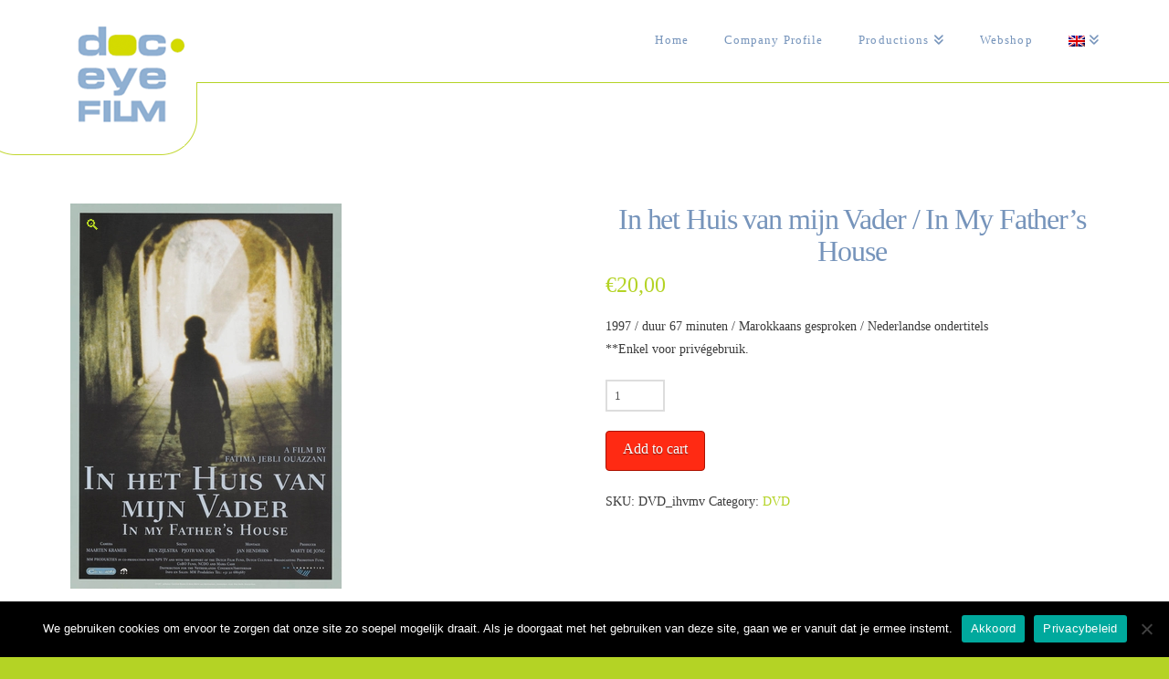

--- FILE ---
content_type: text/css
request_url: https://www.doceyefilm.nl/wp-content/plugins/ultimate-post-list/public/css/ultimate-post-list-public.css?ver=5.2.7.1
body_size: 108
content:
div.upl-list form, div.upl-list p { margin-bottom: 1em; }
div.upl-list form img { display: inline; padding-left: 1em; padding-right: 1em; box-shadow: none; vertical-align: middle; border: 0 none; }
div.upl-list ul { list-style: none outside none; overflow: hidden; margin-left: 0; margin-right: 0; padding-left: 0; padding-right: 0; }
div.upl-list ul li { margin: 0 0 1.5em; clear: both; }
div.upl-list ul li:last-child { margin-bottom: 0; }
#upl-list-93 ul li img { width: 75px; height: 75px; display: inline; float: left; margin: 0px 8px 8px 0px; }
#upl-list-93 ul li { margin-top: 0px; margin-bottom: 24px; margin-left: 15px; margin-right: 15px; display: inline-block; vertical-align: top; width: 100%; max-width: 250px; }
